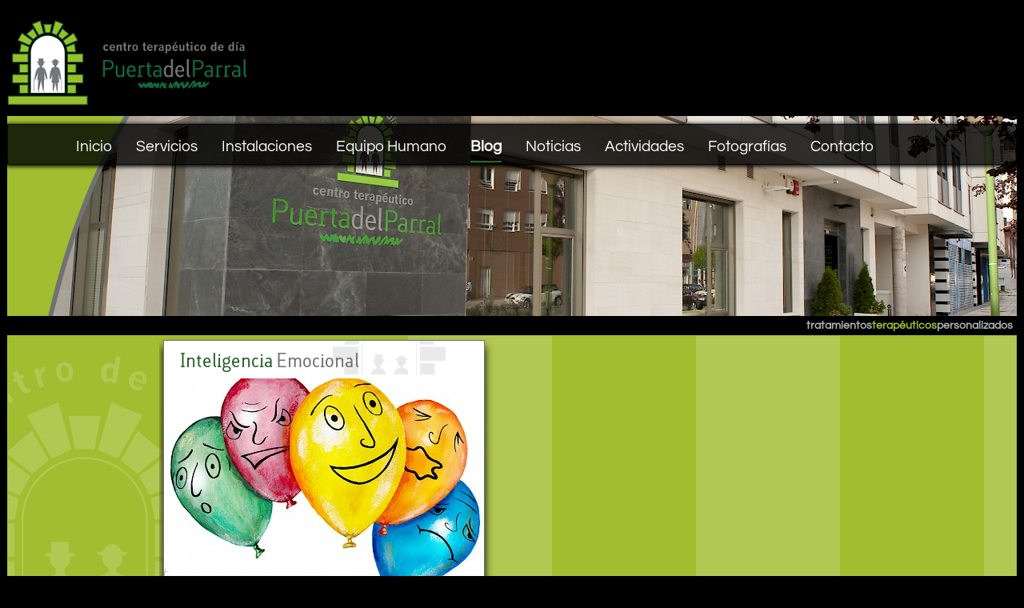

--- FILE ---
content_type: text/html; charset=utf-8
request_url: http://puertadelparral.es/blog/inteligencia-emocional/
body_size: 3159
content:
﻿﻿﻿﻿<!DOCTYPE html>
<html lang="es">

  <head>
    <meta charset="utf-8" />
    <meta http-equiv="Content-Type" content="text/html; charset=utf-8" />
    <meta http-equiv="X-UA-Compatible" content="IE=edge" /> 
	<meta name="viewport" content="width=device-width, initial-scale=1" />
	<meta name="description" content="blog post Inteligencia Emocional Semanalmente nuestros usuarios participa taller habilidad identificar percibir asimilar comprender regular propias emociones demás promoviendo" />
	
    <link rel="shortcut icon" href="/site/templates/favicon.ico" />
	<link rel='stylesheet' href='/site/templates/styles/base.css' /><link rel='stylesheet' href='/wire/templates-admin/styles/font-awesome/css/font-awesome.min.css' /><link rel='stylesheet' href='/site/templates/styles/post.css' />	

	<script language="javascript" type="text/javascript"> var headerImageList = [			{"url":"/site/assets/files/1/fbc2692.jpg", "width":1440, "height":958},			{"url":"/site/assets/files/1/fbc_9907.jpg", "width":1440, "height":958},			{"url":"/site/assets/files/1/img_3669.jpg", "width":1440, "height":960},			{"url":"/site/assets/files/1/img_3657.jpg", "width":1440, "height":960},			{"url":"/site/assets/files/1/img_3656.jpg", "width":1440, "height":960}];
 </script>
	
	</script>
	<script language="javascript" type="text/javascript" src="/site/templates/scripts/jquery-1.11.2.min.js"></script>
	<script type="text/javascript" src="/site/templates/scripts/scripts.js"></script>
	
    <title>Inteligencia Emocional @ Puerta del Parral: Centro de día para mayores en Burgos</title>
	
  </head>
  
  <body>
    <div id="pagewrap" itemscope itemtype="http://schema.org/WebPage">
	
		<div id="espaciador">
			<div itemscope itemtype="http://schema.org/Organization" class="headlogo">
				<a itemprop="url" href="http://www.puertadelparral.es">
					<img itemprop="logo" src="/site/templates/images/logoh4.png" alt="Logotipo del Centro de Día Puerta del Parral - Burgos" />
				</a>
			</div>			
		</div>
		<!-- header -->
		<div id="header" class="inteligencia-emocional">	
			<div id="faders">
				<img id="fader2" class="fader" src="" /> 
				<img id="fader1" class="fader" src="" />
				
			</div>			
			<div id="mask"><img src="/site/templates/images/mascara.png" /></div>
			<div id='navigation'><ul><li  id='menu1011'>
			<a href='/inicio/'>Inicio</a>			
		</li><li  id='menu1012'>
			<a href='/servicios/'>Servicios</a>			
		</li><li  id='menu1013'>
			<a href='/instalaciones/'>Instalaciones</a>			
		</li><li  id='menu1174'>
			<a href='/equipo-humano/'>Equipo Humano</a>			
		</li><li class="current" id='menu1014'>
			<a href='/blog/'>Blog</a>			
		</li><li  id='menu1015'>
			<a href='/noticias/'>Noticias</a>			
		</li><li  id='menu1306'>
			<a href='/actividades/'>Actividades</a>			
		</li><li  id='menu1097'>
			<a href='/galerias-de-fotos/'>Fotografías</a>			
		</li><li  id='menu1019'>
			<a href='/contacto/'>Contacto</a>			
		</li></ul></div>			<div class='info' id='info1011'><div class='PdP'><p class='PdP1'><span class='lghgrn'>Puerta</span> <span class='lghgry'>del</span> <span class='lghgrn'>Parral</span> </p><p class='PdP2'>centro terapéutico de día</p></div><p>A cerca de nosotros: Centro Terapéutico de Día Puerta del Parral, centro de día dedicado a prevenir la dependencia y favorecer una adecuada permanencia de las personas mayores en su medio habitual.</p> </div>
<div class='info' id='info1012'><h2>Servicios</h2><p><font style="vertical-align:inherit;"><font style="vertical-align:inherit;">Conoce nuestra gama de servicios: en el Centro Terapéutico de Día Puerta del Parral prestamos a tus familiares tratamientos terapéuticos personalizados, así como servicios dirigidos a la Promoción de la Autonomía personal, dirigidos por profesionales altamente cualificados. </font><font style="vertical-align:inherit;">Incluye cocina propia con dietas personalizadas y sala snoezelen.</font></font></p> </div>
<div class='info' id='info1013'><h2>Instalaciones</h2><p>Visita nuestras instalaciones: Nuestras instalaciones han sido diseñadas desde su inicio para resultar acogedoras al mismo tiempo que ofrecen una perfecta accesibilidad para todo tipo de usuarios.</p> </div>
<div class='info' id='info1174'><h2>Equipo Humano</h2><p>Consulta el equipo altamente cualificado que forma parte del Centro Terapéutico Puerta del Parral</p> </div>
<div class='info' id='info1014'><h2>Blog</h2><p>Nuestro blog: Sigue día a día las actividades del Centro de día Puerta del Parral.</p> </div>
<div class='info' id='info1015'><h2>Noticias</h2><p>Artículos de información médica sobre temas relacionados con los cuidados y terapias aplicados en los centros de día. Conoce nuestro trabajo directamente a través de los artículos de nuestros cuidadores.</p> </div>
<div class='info' id='info1306'><h2>Actividades</h2><p>Juegos, ejercicios, manualidades, ...</p>

<p>Todo lo que necesitas para mantener tu mente activa.</p> </div>
<div class='info' id='info1097'><h2>Fotografías</h2><p>Galerías de imágenes: Conoce nuestro Centro de Dia Puerta del Parral a través de las galerías de fotografías.</p> </div>
<div class='info' id='info1019'><h2>Contacto</h2><p>Encuentra tu Centro Terapéutico de día para mayores en Burgos. Hay muchos medios para ponerte en contacto con nosotros. <strong>Solicita cita previa y visítanos sin compromiso.</strong></p>

<p> </p> </div>
		</div>
		<!--header end-->
		
		<a  name="contlink" id="contlink"></a>
		<!-- lema -->
		<div id="lema">
			<span class='lghgry'>tratamientos</span> <span class='lghgrn'>terapéuticos</span> <span class='lghgry'>personalizados</span> 		</div>	
		<!-- lema end -->
		
		<!-- contents -->		
		<div id='contents'><div class='left layout'></div><div class='center layout'><div class='post' itemscope itemtype='http://schema.org/BlogPosting'><h1 itemprop='headline'><a href='/blog/inteligencia-emocional/'><span class='drkgrn'>Inteligencia</span> <span class='drkgry'>Emocional</span> </a></h1><div class='image'><img src='/site/assets/files/1284/inteligencia_emocional.jpg'  itemprop='image'/></div><div class='meta'><ul class='tagList' itemprop='keywords'></ul><p title='Fecha de publicación del artículo'  itemprop='datePublished'><span class='fa fa-calendar'></span> 02/03/2018 08:33</p></div><div class='body' itemprop='text'><p>Semanalmente un grupo de nuestros usuarios participa en el taller de Inteligencia Emocional.</p>

<p>La Inteligencia Emocional es la habilidad para identificar, percibir, asimilar, comprender y regular las propias emociones y las de los demás, promoviendo un crecimiento emocional e intelectual. De esta manera se puede usar esta información para guiar nuestra forma de pensar y nuestro comportamiento.</p></div></div></div></div>		<!--contents end-->
	  
		<!-- foot -->
		<div id="foot" itemscope itemtype="http://schema.org/LocalBusiness" >
			<div class="footdata">
				<div class='PdP'><p class='PdP1'><span class='drkgrn'>Puerta</span> <span class='drkgry'>del</span> <span class='drkgrn'>Parral</span> </p><p class='PdP2'>centro terapéutico de día</p></div>				<div itemprop="address" itemscope itemtype="http://schema.org/PostalAddress" >
					<p itemprop="streetAddress">C/ Condes de Berberana, 14 - bajo</p>
					<p><span itemprop="postalCode">09001</span> - <span itemprop="addressLocality">Burgos</span></p>
					<p>Tlf: <span itemprop="telephone">947 46 44 78</span></p>
					<p itemprop="email">informacion@puertadelparral.es</p>
				</div>
				<div>
					<p><a href="/legal">Aviso legal</a></p>
					<p><a href="/privacidad">Política de privacidad</a></p>
					<p><a href="/politica-de-cookies">Política de cookies</a></p>
					<p><a href="/sitemap">Sitemap</a></p>
				</div>
				<div>
					<p><a href="https://www.facebook.com/Centro-terap%C3%A9utico-de-dia-puerta-del-parral-415949141936326/">
						<img src="/site/templates/images/Spanish-(Spain)_FB_FindUsOnFacebook-100.png" />
					</a></p>
				</div>
			</div>
			<div class="footdata">
			    <p>Este portal web únicamente utiliza cookies propias con finalidad técnica, no recaba ni cede datos de carácter personal de los usuarios sin su conocimiento.</p>
			</div>
		</div>
		<!--foot end-->
	  
    </div>
    <!--pagewrap end-->
	<!--googleoff: all-->
    <!--script language="javascript" type="text/javascript">	var aviso_cookies = "Al acceder a los contenidos de este sitio web, usted acepta el uso de cookies funcionales en su navegador. No recogemos datos personales. No instalamos cookies de terceros. Consulte nuestra política de cookies en http://www.puertadelparral.es/politica-de-cookies"; </script-->
   
	<!--googleon: all-->
  </body>
</html>

--- FILE ---
content_type: text/css; charset=UTF-8
request_url: http://puertadelparral.es/site/templates/styles/base.css
body_size: 2077
content:
/*
@import url('./css/small.css') (min-width:0px) and (max-width:600px);
@import url('./css/normal.css') (min-width:601px) 
@import url(http://fonts.googleapis.com/css?family=Questrial);
*/




@font-face {
    font-family: Lacuna;
	src: url('../fonts/lacuna.woff');
    src: url('../fonts/lacuna.woff') format ('woff');
}


@font-face {
    font-family: Questrial;
    src: url('../fonts/questrial.otf');
    src: url('../fonts/questrial.otf') format ('otf');
}




body{
	background-color:black;
	font-family: 'Questrial',  'Arial', 'Verdana', 'DejaVu Sans', sans-serif;
	font-weight: normal;
	color:black;
}

a{
	color:#CC6600;
	font-weight:bold;
	text-decoration:none;
}

div{
	position:relative;
}


h1,h2,h3,h4,h5,h6{
	font-family: 'Lacuna', 'sans-serif';
}

#pagewrap{
	/*min-width:650px;*/
	min-width:300px;
	max-width:1440px;
	margin:0 auto;
	border:1px solid black;
}

.lghgrn{color: rgb(162, 189, 48);}
.drkgrn{color: rgb(40, 90, 40);}
.lghgry{color: rgb(176, 177, 179);}
.drkgry{color: rgb(110, 110, 110);}


/*###############################################################################################*/
#espaciador{
	min-height:120px;
}

#espaciador div.headlogo{
	width:300px;
	margin: 0px 40px 10px 0px;
	display: inline-block;
	vertical-align:middle;
}


#avisoCookies{		
	font-size: 16px;
	display: inline-block;
	margin: 0px 0px 10px 0px;
	vertical-align:middle;
	width:380px;
	padding:10px;
	opacity:1;
	background-color:white;
	color:black;
}

#avisoCookies p {
	margin:0;
	padding:0;
}

#avisoCookies p.confirmar{
	text-align:right;
}


/*###############################################################################################*/

#header{
	position:relative;
	margin:0px 0px 0px 0px;
	overflow:hidden;
	height:250px;
}

#header.home{	
	height:500px;
}

#mask{
	position:absolute;
	left:0px;
	top:0px;
	width:1440px;
	height:100%;
}

#faders{
	position:absolute;
	left:0px;
	top:0px;
	width:1440px;
	height:100%;
}

#fader1, #fader2{
	position:absolute;
	left:0px;
	top:0px;
	width:100%;
}

/*###############################################################################################*/

#navigation{
	margin-top: 10px;
	padding:0px;
	background-color:rgba(0, 0, 0, 0.8);
	border:1px solid rgba(0, 0, 0, 0.7);
	box-shadow: 0px 1px 5px 1px #000;
	font-size:1.2em;
}

#navigation ul{
	margin:2px 0px 2px 75px;
	padding:0px;
}

#navigation li{
	list-style:none;
	margin: 5px 20px 0px 10px;
	padding:10px 0px 8px 0px;
	border-bottom:2px solid transparent;
	display:inline-block;
	vertical-align:middle;
}

#navigation a{
	text-decoration:none;
	color:white;
	font-weight:normal;
}

#navigation li.current{
	border-bottom:2px solid rgb(50, 100, 50);
}

#navigation li.current a{
	font-weight:bold;
}


#navigation li:hover{
	border-bottom:2px solid rgb(162, 190, 50);
}

#navigation li p{
	margin:0px 0px 0px 0px;
	padding: 0px 5px 2px 5px;
}

/*###############################################################################################*/

div.info {
	background-color:rgba(0, 0, 0, 0.8);
	border: 1px solid transparent; 
	color:white;
	width:50%;
	padding:10px;
	margin-left:10px;
	margin-top:0px;
	display:none;	
	overflow:hidden;
}

div.info img{
	float:left;
	margin: 5px;
}

div.info h2{
	text-align:center;
	font-size:1.8em;
	color:rgb(160,190,50);
	margin:2px 0px 2px 0px;
}

div.info p{
	font-weight: normal;
	line-height:1.2em;
}

/*###############################################################################################*/

#lema{
	position: relative;
	font-size:14px;
	font-weight:bold;
	background-color:black;
	padding:5px;
	word-spacing:-0.2em;
	text-align:right;
}

/*###############################################################################################*/

#contents{	
	margin: 0px 0px 30px 0px;
	background-color: rgb(170, 190, 50);
	background-image:url('../images/fondo_logo_franjas.png');
	background-position: -300px 0px;
	background-repeat: repeat-y;
	border:1px solid rgb(160, 190, 50);
	color: rgb(50, 50, 50);
}

#contents div.layout{
	display:inline-block;
	vertical-align:top;
}

#contents div.left{
	position:relative;
	overflow:hidden;
}

@media (max-width: 600px) {
	#contents div.left{
		width:0;
	}
}

@media (min-width: 600px) {
	#contents div.left{
		width:15%;
	}
}

#contents div.center{
	position:relative;
	overflow:hidden;
	max-width:850px;
}


@media (max-width: 600px) {
	#contents div.center{
		width:99%;
	}
}

@media (min-width: 600px) {
	#contents div.center{		
		width:80%;
	}
}


#contents a:hover{
	text-shadow:0px 0px 2px #66FF66;
}


/*###############################################################################################*/

#contents div.section{
	position:relative;
	background-color:white;
	border:1px solid rgb(113, 113, 113);
	margin:25px 5px 15px 5px;
	color: #333;
	overflow:hidden;
	box-shadow:2px 2px 10px 2px #000;
}

#contents div.section h1{
	position:relative;
	margin:0 0 1px 0;
	padding:15px 30px 10px 10px;
	font-weight: normal;
	font-size:2.0em;
	word-spacing:-0.1em;
	color:rgb(112, 113, 114);
	background-image:url('../images/fondo_h2.png');
	background-position: right top;
	background-repeat:no-repeat;
}

#contents div.section h2, #contents div.section h3{	
	word-spacing:-0.1em;
}

#contents div.sectionbody{
	position:relative;
	background-color:white;	
	overflow:hidden;
	text-align:justify;	
}

@media (max-width: 600px) {
	#contents div.sectionbody{
		margin:0;
	}
}

@media (min-width: 600px) {
	#contents div.sectionbody{
		margin:20px 40px 40px 40px;
	}
}

#contents div.section p{
	color: #333;
	margin:10px;
	text-indent:2em;
	line-height:1.9em;
	font-size:16px;
	font-weight:lighter;
}

#contents div.section p img{
	margin:20px 10px;
	padding:3px;
	border:1px solid rgb(180, 180, 180);
	/*float:right;*/
	background-color:white;
}

#contents div.section ul{
	margin:2px 0px 2px 15px;
	padding:0px;
	clear: both;
}

#contents div.section ul ul{
	clear: none;
}

#contents div.section li{
	color: #333;
	margin:20px 10px;
	line-height:1.9em;
	font-size:16px;
	font-weight:lighter;
}


#contents img.align_right{
	float:right;
	margin: 30px;
}

#contents img.align_left{
	float:left;
	margin: 30px;
}

#contents img.align_center{
	display:block;
	margin: 30px auto;
}

/*###############################################################################################*/

#contents div.slideGallery {
	position:relative;
	margin:0 auto;
	height:300px;
	width:800px;
	overflow:hidden;
	background-color:white;
	background-repeat:no-repeat;
	background-position:center center;	
}

#contents img.slideGalleryMask{
	position:absolute;
	top:0px;
	left:0px;
}

#contents div.gallerySlider{
	position:absolute;
	top:0px;
	left:0px;
	width:100%;
	height:100%;
	background-repeat:no-repeat;
	background-color:transparent;
	background-position:center center;	
}

#contents div.galleryNav {
	position:absolute;
	top:270px;
	left:10px;
	color:black;
	font-size:18px;
	padding: 2px 5px;
	background-color:rgba(255, 255, 150, 0.9);
	border:1px solid transparent;
	-webkit-touch-callout: none;
    -webkit-user-select: none;
    -khtml-user-select: none;
    -moz-user-select: none;
    -ms-user-select: none;
    user-select: none;
}


#contents div.galleryNav span{
	cursor:pointer;
}

#contents div.galleryNav span:hover{
	color:red;
}

/*###############################################################################################*/

#contents div.pager{
	clear:both;
	background-color:white;
	margin:0px 20px 10px 20px;
	box-shadow:0px 8px 10px #000;
}

#contents div.pager p{
	display: inline-block;
	margin: 10px;	
	padding:2px;
}

#contents div.pager p.thispage{
	font-weight:bold;
	background-color:black;
	color:white;
}


/*###############################################################################################*/

div.PdP{
	margin: 0px;
	text-align:center;
	/*background-color:white;*/
	padding:0;
}

p.PdP1{
	font-family: 'Lacuna', sans-serif;
	font-size:28px;
	font-weight:bold;
	word-spacing:-5px;
	margin:0px;
}

p.PdP2{
	font-weight: bold;
	color:rgb(112,113,114);
	margin:0px;
}

/*###############################################################################################*/

#foot{
	position:relative;
	border:1px solid rgb(112, 113, 114);
	background-color:white;
}

#foot div.footdata{
	position:relative;
	border:1px solid white;
	margin:20px;
}

#foot div.footdata div{
	position:relative;
	display:inline-block;
	vertical-align:top;
	padding: 10px 0px;
	margin: 0px 5px 0px 0px;
	border-right:1px solid rgb(71,72,74);
	height:5em;
}
#foot div.footdata div p{
	margin: 2px 10px;
}

/*###############################################################################################*/





--- FILE ---
content_type: text/css; charset=UTF-8
request_url: http://puertadelparral.es/site/templates/styles/post.css
body_size: 632
content:

/*###############################################################################################*/

#contents div.post{
	width:400px;
	max-width:400px;
	background-color:white;
	border:1px solid rgb(113, 113, 113);
	padding:0px 0px 5px 0px;
	margin:5px 5px 15px 5px;
	color:black;
	box-shadow:0px 8px 10px #000;
	overflow:hidden;
}

@media (min-width: 1100px) {
	#contents div.even-post{float:left;}
	#contents div.odd-post{float:right;}
}

@media (max-width: 1100px) {
	#contents div.even-post, #contents div.odd-post{
		margin-left:auto;
		margin-right:auto;
	}
}


#contents div.post h1{
	position:relative;
	font-weight:normal;
	font-size:1.4em;
	margin:0px 0px 5px 0px;
	padding:15px 10px 5px 20px;
	word-spacing:-0.1em;
	background-color:transparent;
	/*border-bottom:1px solid rgb(71, 72, 73);*/
	background-image:url('../images/fondo_h2.png');
	background-position: right top;
	background-repeat:no-repeat;
}

#contents div.post h1 a{
	text-decoration:none;
	font-weight:normal;
}

#contents div.post div.image{
	margin:0;
	padding:0;
	height:250px;
	overflow:hidden;
}

#contents div.post div.body{
	position:relative;
	background-color:white;
	margin:0px 20px 10px 20px;	
	text-align:justify;	
}

#contents div.post p{
	color: #333;
	margin:10px 0px;
	text-indent:1em;
	line-height:1.5em;
	font-size:16px;
	font-weight:lighter;
}

#contents div.post div.meta{
	font-size:12px;
	text-align:right;
	margin:0px 3px;
	color:black;
	padding:5px 10px 0 10px;
}

#contents div.post div.meta p{
	font-size:12px;
	margin:3px;
}

#contents div.post ul.tagList{
	margin:3px;
}

#contents div.post li.tag{
	margin-left:1em;
	display:inline-block;
	vertical-align:top;
}


--- FILE ---
content_type: application/x-javascript; charset=UTF-8
request_url: http://puertadelparral.es/site/templates/scripts/scripts.js
body_size: 1938
content:
galleries = {};
var bigImageN = 0;

/*
 * EXECUTION STARTS HERE
 */
$(document).ready(function(){
				
	//Zoom image event
	//images that have bigger version to show, should have the image name+extension
	//in its ID attribute
	$("img.zoom").on("click", function(ev){
		var imgurl = $(this).attr("id");
		var fotozoom = $("#fotozoom");
		var sibling = $(this).prev();
		fotozoom.hide(0);
		fotozoom.children(":first")
			.attr("src", "imagenes/full/"+imgurl)
			.attr("title", sibling.attr("title"))
			.attr("alt", sibling.attr("alt"));
		fotozoom.css("top", $(document).scrollTop());
		fotozoom.show(800);
	});

	//Close zoomed image event
	$("img.zoomout").on("click", function(ev){
		var fotozoom = $(this).parent();
		fotozoom.hide(400);
	});

	//Navigation mouseover slidedownup effects
	$("#navigation li")	
	.on("mouseover",function(ev){
		var i = $(this).attr("id").slice(4);
		$("#info"+i).slideDown(500);
	})
	.on("mouseleave",function(ev){
		var i = $(this).attr("id").slice(4);
		$("#info"+i).slideUp(500);
	});

	//vertical center faders
	//$("#faders").css("top",  ($("#header").height()-650)*0.5);	
	
	//Start header fadeinout animation
	fadersCenterVertical();
	$("#fader1").attr("src", headerImageList[0].url).on("load",function(){
		$("#fader2").attr("src", headerImageList[1].url);
		faderLoop();
	});
	
	//if there are galleries, start render & control
	$("div.slideGallery").each( function(){
		galleryRender( $(this) );
	});
	
	//if there are blog posts, position
	var post_col_left_height = 0;
	var post_col_right_height = 0;
	$("div.post").each( function(){
		if(post_col_left_height<=post_col_right_height){
			$(this).addClass("even-post");
			post_col_left_height += $(this).outerHeight();
		}else{
			$(this).addClass("odd-post");
			post_col_right_height += $(this).outerHeight(); 
		}
	});
	
	//if the cookie warning has not been dismissed, show
	if(document.cookie.indexOf("avisocookies")==-1){
		$("#espaciador").append( 
			"<div id='avisoCookies'><!--googleoff: all-->" + 
			aviso_cookies + 
			" <p class='confirmar'><a href='javascript:ocultaAvisoCookies();'>" + 
			"Ocultar mensaje" + 
			"</a></p><!--googleon: all--></div>" );		
	}
	
});

var openBigImage =  function(n){
	
	bigImageN = n;
	
	$('.bigFoto .foto')
		.css('background-image','url(\"'+album[n].url+'\")')
		.attr('alt',album[n].desc)
		.attr('title',album[n].desc);
		
	$('.bigFoto')
		.css('visibility','visible')
		.hide(0)
		.slideDown(400);
}

var closeBigImage =  function(){
	$('.bigFoto')
		.css('visibility','visible')
		.slideUp(400);
}

var previousBigImage =  function(){	
	bigImageN -= 1;
	if(bigImageN<0) bigImageN = album.length-1;
	$('.bigFoto .foto')
		.css('background-image','url(\"'+album[bigImageN].url+'\")')
		.attr('alt',album[bigImageN].desc)
		.attr('title',album[bigImageN].desc)
}

var nextBigImage =  function(){	
	bigImageN += 1;
	if(bigImageN >= album.length) bigImageN = 0;
	$('.bigFoto .foto')
		.css('background-image','url(\"'+album[bigImageN].url+'\")')
		.attr('alt',album[bigImageN].desc)
		.attr('title',album[bigImageN].desc)
}

/*
 * Header fadeinout animation
 */
var faderLoop = function(){
	$("#fader1").delay(3000).animate({"opacity":"0.0"}, 5000, function(){	
		headerImageList.push(headerImageList.shift());
		$("#fader1").attr("src", headerImageList[0].url).css("opacity","1.0");
		fadersCenterVertical();
		$("#fader2").attr("src", headerImageList[1].url);			
		faderLoop(headerImageList);
	});	
}

var fadersCenterVertical = function(){
	var hh = $("#header").height();
	var f1h = headerImageList[0].height;
	var f2h = headerImageList[1].height;
	$("#fader1").css("top", (hh-f1h)*0.5 );
	$("#fader2").css("top", (hh-f2h)*0.5 );	
}

/**
 * Gallery render and control
 */
var galleryRender = function($gallery){
	var id = $gallery.attr("id");
	var images = galleries[id];
	var $left = $gallery.children("div.galleryNav").children("span.gn-left").first();
	var $right = $gallery.children("div.galleryNav").children("span.gn-right").first();		
	$gallery.data("loading",false);
	$gallery.css("background-image", "url('"+images[0]+"')");	
	galleryLoop($gallery);
	
	$right.on("click", function(ev){	
		if( ! $gallery.data("loading") ) galleryLoadImage($gallery,true);
	});
	
	$left.on("click", function(ev){	
		if( ! $gallery.data("loading") ) galleryLoadImage($gallery,false);	
	});
}


var galleryLoop = function($gallery){
	var images = galleries[$gallery.attr("id")];
	var gto = setTimeout( 
		function(){ 
			if( !$gallery.data("loading") )	galleryLoadImage($gallery,true); 
		},5000
	);
	$gallery.data("timeout", gto);
}

var galleryLoadImage = function($gallery, forward){
	//Kill any galleryLoop waiting to execute 
	clearTimeout($gallery.data("timeout"));	
	//Get the list of images for this gallery
	var images = galleries[$gallery.attr("id")];
	//save the url of the previous image
	var prevImg = images[0];
	//change image
	if(forward){
		images.push(images.shift());
	}else{		
		images.unshift(images.pop());	
	}	
	//start "loading" animation
	$("#waitspinner").addClass("fa-spin");	
	//block changes while loading
	$gallery.data("loading",true);	
	
	var bgimg = new Image();
	bgimg.onload = function(){		
		//load image into page element
		$gallery.children("div.gallerySlider").css("opacity","1.0").css("background-image","url('"+prevImg+"')");
		$gallery.css("background-image", "url('"+images[0]+"')");	
		$gallery.children("div.gallerySlider").animate({"opacity":"0.0"}, 1000, function(){
			//stop "loading" animation
			$("#waitspinner").removeClass("fa-spin");		
			$gallery.data("loading",false);
			//restart/continue auto image loop
			galleryLoop($gallery);
		});
	};		
	
	bgimg.src = images[0];	
	
}


var ocultaAvisoCookies = function(){
	document.cookie="avisocookies=false;path=/";
	$("#avisoCookies").hide();
}